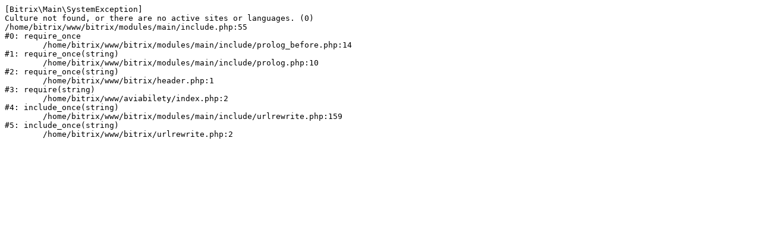

--- FILE ---
content_type: text/html; charset=UTF-8
request_url: https://clubwings.ru/aviabilety/dushanbe
body_size: 200
content:
<pre>[Bitrix\Main\SystemException] 
Culture not found, or there are no active sites or languages. (0)
/home/bitrix/www/bitrix/modules/main/include.php:55
#0: require_once
	/home/bitrix/www/bitrix/modules/main/include/prolog_before.php:14
#1: require_once(string)
	/home/bitrix/www/bitrix/modules/main/include/prolog.php:10
#2: require_once(string)
	/home/bitrix/www/bitrix/header.php:1
#3: require(string)
	/home/bitrix/www/aviabilety/index.php:2
#4: include_once(string)
	/home/bitrix/www/bitrix/modules/main/include/urlrewrite.php:159
#5: include_once(string)
	/home/bitrix/www/bitrix/urlrewrite.php:2
</pre>